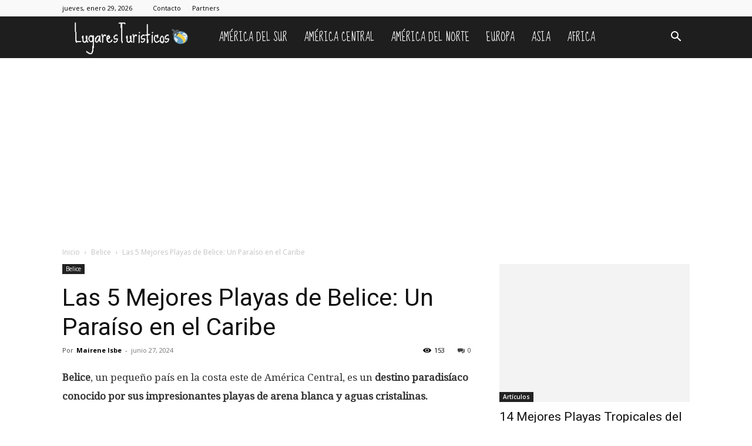

--- FILE ---
content_type: text/html; charset=UTF-8
request_url: https://www.lugaresturisticos.org/wp-admin/admin-ajax.php?td_theme_name=Newspaper&v=12.6.5
body_size: -463
content:
{"12851":154}

--- FILE ---
content_type: text/html; charset=utf-8
request_url: https://www.google.com/recaptcha/api2/aframe
body_size: 267
content:
<!DOCTYPE HTML><html><head><meta http-equiv="content-type" content="text/html; charset=UTF-8"></head><body><script nonce="0pwWY8XNjn6X4AdlT70dhw">/** Anti-fraud and anti-abuse applications only. See google.com/recaptcha */ try{var clients={'sodar':'https://pagead2.googlesyndication.com/pagead/sodar?'};window.addEventListener("message",function(a){try{if(a.source===window.parent){var b=JSON.parse(a.data);var c=clients[b['id']];if(c){var d=document.createElement('img');d.src=c+b['params']+'&rc='+(localStorage.getItem("rc::a")?sessionStorage.getItem("rc::b"):"");window.document.body.appendChild(d);sessionStorage.setItem("rc::e",parseInt(sessionStorage.getItem("rc::e")||0)+1);localStorage.setItem("rc::h",'1769693026320');}}}catch(b){}});window.parent.postMessage("_grecaptcha_ready", "*");}catch(b){}</script></body></html>